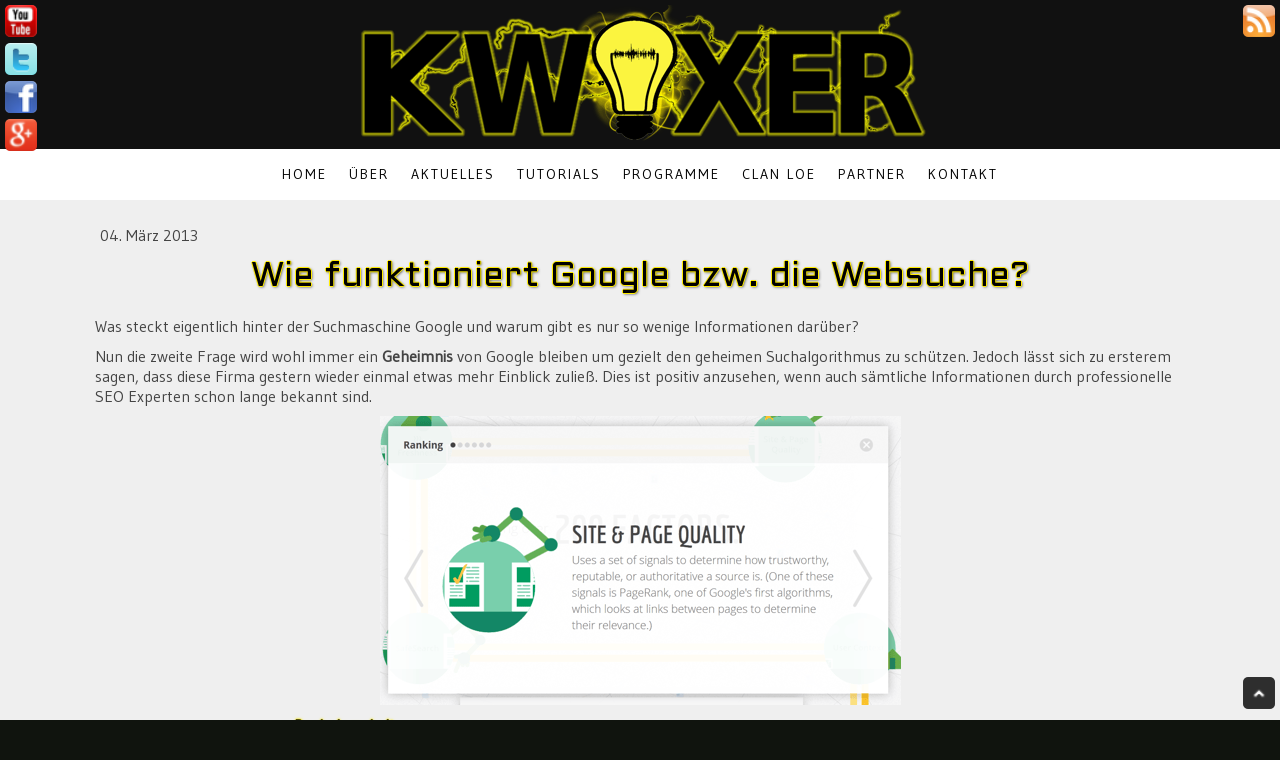

--- FILE ---
content_type: text/html; charset=UTF-8
request_url: https://www.kwoxer.de/2013/03/04/wie-funktioniert-google-bzw-die-websuche/
body_size: 16284
content:
<!DOCTYPE html>
<html lang="de-DE"><head>
    <meta charset="utf-8"/>
    <link rel="dns-prefetch preconnect" href="https://u.jimcdn.com/" crossorigin="anonymous"/>
<link rel="dns-prefetch preconnect" href="https://assets.jimstatic.com/" crossorigin="anonymous"/>
<link rel="dns-prefetch preconnect" href="https://image.jimcdn.com" crossorigin="anonymous"/>
<link rel="dns-prefetch preconnect" href="https://fonts.jimstatic.com" crossorigin="anonymous"/>
<meta http-equiv="X-UA-Compatible" content="IE=edge"/>
<meta name="description" content=""/>
<meta name="robots" content="index, follow, archive"/>
<meta property="st:section" content=""/>
<meta name="generator" content="Jimdo Creator"/>
<meta name="twitter:title" content="Wie funktioniert Google bzw. die Websuche?"/>
<meta name="twitter:description" content="Was steckt eigentlich hinter der Suchmaschine Google und warum gibt es nur so wenige Informationen darüber?"/>
<meta name="twitter:card" content="summary_large_image"/>
<meta property="og:url" content="http://www.kwoxer.de/2013/03/04/wie-funktioniert-google-bzw-die-websuche/"/>
<meta property="og:title" content="Wie funktioniert Google bzw. die Websuche?"/>
<meta property="og:description" content="Was steckt eigentlich hinter der Suchmaschine Google und warum gibt es nur so wenige Informationen darüber?"/>
<meta property="og:type" content="article"/>
<meta property="og:locale" content="de_DE"/>
<meta property="og:site_name" content="das kwoxt!"/>
<meta name="twitter:image" content="https://image.jimcdn.com/cdn-cgi/image//app/cms/storage/image/path/s6f642b1872bd8b62/image/i05cc04585a46eb9f/version/1411378395/image.png"/>
<meta property="og:image" content="https://image.jimcdn.com/cdn-cgi/image//app/cms/storage/image/path/s6f642b1872bd8b62/image/i05cc04585a46eb9f/version/1411378395/image.png"/>
<meta property="og:image:width" content="1021"/>
<meta property="og:image:height" content="568"/>
<meta property="og:image:secure_url" content="https://image.jimcdn.com/cdn-cgi/image//app/cms/storage/image/path/s6f642b1872bd8b62/image/i05cc04585a46eb9f/version/1411378395/image.png"/>
<meta property="article:published_time" content="2013-03-04 13:41:55"/>
<meta property="article:tag" content="Google"/>
<meta property="article:tag" content="Suchmaschine"/><title>Wie funktioniert Google bzw. die Websuche? - das kwoxt!</title>
<link rel="shortcut icon" href="https://u.jimcdn.com/cms/o/s6f642b1872bd8b62/img/favicon.ico?t=1609149912"/>
    <link rel="alternate" type="application/rss+xml" title="Blog" href="https://www.kwoxer.de/rss/blog"/>    
<link rel="canonical" href="https://www.kwoxer.de/2013/03/04/wie-funktioniert-google-bzw-die-websuche/"/>

        <script src="https://assets.jimstatic.com/ckies.js.7c38a5f4f8d944ade39b.js"></script>

        <script src="https://assets.jimstatic.com/cookieControl.js.b05bf5f4339fa83b8e79.js"></script>
    <script>window.CookieControlSet.setToNormal();</script>

    <style>html,body{margin:0}.hidden{display:none}.n{padding:5px}#cc-website-title a {text-decoration: none}.cc-m-image-align-1{text-align:left}.cc-m-image-align-2{text-align:right}.cc-m-image-align-3{text-align:center}</style>

        <link href="https://u.jimcdn.com/cms/o/s6f642b1872bd8b62/layout/dm_b6bd66d90bc870a3df84781693674b1e/css/layout.css?t=1446481612" rel="stylesheet" type="text/css" id="jimdo_layout_css"/>
<script>     /* <![CDATA[ */     /*!  loadCss [c]2014 @scottjehl, Filament Group, Inc.  Licensed MIT */     window.loadCSS = window.loadCss = function(e,n,t){var r,l=window.document,a=l.createElement("link");if(n)r=n;else{var i=(l.body||l.getElementsByTagName("head")[0]).childNodes;r=i[i.length-1]}var o=l.styleSheets;a.rel="stylesheet",a.href=e,a.media="only x",r.parentNode.insertBefore(a,n?r:r.nextSibling);var d=function(e){for(var n=a.href,t=o.length;t--;)if(o[t].href===n)return e.call(a);setTimeout(function(){d(e)})};return a.onloadcssdefined=d,d(function(){a.media=t||"all"}),a};     window.onloadCSS = function(n,o){n.onload=function(){n.onload=null,o&&o.call(n)},"isApplicationInstalled"in navigator&&"onloadcssdefined"in n&&n.onloadcssdefined(o)}     /* ]]> */ </script>     <script>
// <![CDATA[
onloadCSS(loadCss('https://assets.jimstatic.com/web_unresponsive.css.f8c85c4bba5f19edb569e87ebe4f339b.css') , function() {
    this.id = 'jimdo_web_css';
});
// ]]>
</script>
<link href="https://assets.jimstatic.com/web_unresponsive.css.f8c85c4bba5f19edb569e87ebe4f339b.css" rel="preload" as="style"/>
<noscript>
<link href="https://assets.jimstatic.com/web_unresponsive.css.f8c85c4bba5f19edb569e87ebe4f339b.css" rel="stylesheet"/>
</noscript>    <link href="https://assets.jimstatic.com/ownbgr.css.5500693586a48a3671dd582d70e33635.css" rel="stylesheet" type="text/css" media="all"/>

    <script>
    //<![CDATA[
        var jimdoData = {"isTestserver":false,"isLcJimdoCom":false,"isJimdoHelpCenter":false,"isProtectedPage":false,"cstok":"02a48efa8f42ab4a4cf17f65a678a0a04b872932","cacheJsKey":"186e98539df89cc886f14e370fca1791cd2ed440","cacheCssKey":"186e98539df89cc886f14e370fca1791cd2ed440","cdnUrl":"https:\/\/assets.jimstatic.com\/","minUrl":"https:\/\/assets.jimstatic.com\/app\/cdn\/min\/file\/","authUrl":"https:\/\/a.jimdo.com\/","webPath":"https:\/\/www.kwoxer.de\/","appUrl":"https:\/\/a.jimdo.com\/","cmsLanguage":"de_DE","isFreePackage":false,"mobile":false,"isDevkitTemplateUsed":true,"isTemplateResponsive":false,"websiteId":"s6f642b1872bd8b62","pageId":1181427050,"packageId":2,"shop":{"deliveryTimeTexts":{"1":"1 - 3 Tage Lieferzeit","2":"3 - 5 Tage Lieferzeit","3":"5 - 8 Tage Lieferzeit"},"checkoutButtonText":"Zur Kasse","isReady":false,"currencyFormat":{"pattern":"#,##0.00 \u00a4","convertedPattern":"#,##0.00 $","symbols":{"GROUPING_SEPARATOR":".","DECIMAL_SEPARATOR":",","CURRENCY_SYMBOL":"\u20ac"}},"currencyLocale":"de_DE"},"tr":{"gmap":{"searchNotFound":"Die angegebene Adresse konnte nicht gefunden werden.","routeNotFound":"Die Anfahrtsroute konnte nicht berechnet werden. M\u00f6gliche Gr\u00fcnde: Die Startadresse ist zu ungenau oder zu weit von der Zieladresse entfernt."},"shop":{"checkoutSubmit":{"next":"N\u00e4chster Schritt","wait":"Bitte warten"},"paypalError":"Da ist leider etwas schiefgelaufen. Bitte versuche es erneut!","cartBar":"Zum Warenkorb","maintenance":"Dieser Shop ist vor\u00fcbergehend leider nicht erreichbar. Bitte probieren Sie es sp\u00e4ter noch einmal.","addToCartOverlay":{"productInsertedText":"Der Artikel wurde dem Warenkorb hinzugef\u00fcgt.","continueShoppingText":"Weiter einkaufen","reloadPageText":"neu laden"},"notReadyText":"Dieser Shop ist noch nicht vollst\u00e4ndig eingerichtet.","numLeftText":"Mehr als {:num} Exemplare dieses Artikels sind z.Z. leider nicht verf\u00fcgbar.","oneLeftText":"Es ist leider nur noch ein Exemplar dieses Artikels verf\u00fcgbar."},"common":{"timeout":"Es ist ein Fehler aufgetreten. Die von dir ausgew\u00e4hlte Aktion wurde abgebrochen. Bitte versuche es in ein paar Minuten erneut."},"form":{"badRequest":"Es ist ein Fehler aufgetreten: Die Eingaben konnten leider nicht \u00fcbermittelt werden. Bitte versuche es sp\u00e4ter noch einmal!"}},"jQuery":"jimdoGen002","isJimdoMobileApp":false,"bgConfig":null,"bgFullscreen":true,"responsiveBreakpointLandscape":767,"responsiveBreakpointPortrait":480,"copyableHeadlineLinks":false,"tocGeneration":false,"googlemapsConsoleKey":false,"loggingForAnalytics":false,"loggingForPredefinedPages":false,"isFacebookPixelIdEnabled":false,"userAccountId":"7974d31a-e687-4072-967a-5cfe0f462898"};
    // ]]>
</script>

     <script> (function(window) { 'use strict'; var regBuff = window.__regModuleBuffer = []; var regModuleBuffer = function() { var args = [].slice.call(arguments); regBuff.push(args); }; if (!window.regModule) { window.regModule = regModuleBuffer; } })(window); </script>
    <script src="https://assets.jimstatic.com/web.js.58bdb3da3da85b5697c0.js" async="true"></script>
    <script src="https://assets.jimstatic.com/at.js.62588d64be2115a866ce.js"></script>
<meta name="google-site-verification" content="kPTIrPibAPG89h4u6NUBvCzuFSz5tsMqhgxdayJrrmo"/>
<link href="https://cdn.rawgit.com/heiseonline/shariff/master/build/shariff.min.css" rel="stylesheet" type="text/css"/>

<script src="https://code.jquery.com/jquery-2.1.4.min.js" type="text/javascript"></script>

<script type="text/javascript">
    //<![CDATA[
    function scrollToTop(){if(document.body.scrollTop!=0||document.documentElement.scrollTop!=0){a=a-20;window.scrollBy(0,a);t=setTimeout("scrollToTop()",10)}else{clearTimeout(t);a=-50}}var t;var a=-50
    //]]>
</script>

<script type="text/javascript">
//<![CDATA[
        var stickyNavTop = 153;
        var stickyNav = function(){ 
        var scrollTop = $(window).scrollTop()   
        var headerGoingSmaller = scrollTop > 82;

        if (headerGoingSmaller) { 
                $(".eh-logo img").css("cssText", "height: 115px !important;");
                $('.navigation-colors').addClass('nav-sticky');
                $('.navigation-colors ul').addClass('navel-sticky');
          } else {
                $(".eh-logo img").css("cssText", "height: "+ (stickyNavTop - scrollTop)+"px !important;");
                $('.navigation-colors').removeClass('nav-sticky'); 
                $('.navigation-colors ul').removeClass('navel-sticky');
          }
        };
        stickyNav();
        $(window).scroll(function() {stickyNav();});
//]]>
</script>

<script type="text/javascript">
        //<![CDATA[
        var whichIsOpen = 0;
        function showText(index) {
                if(whichIsOpen != 0) {
                        hideText(whichIsOpen);
                }
                document.getElementById('aufklappen' + index).style.display = 'none';
                document.getElementById('text' + index).style.display = 'block';
                document.getElementById('zuklappen' + index).style.display = 'block';
                whichIsOpen=index;
        }
        function hideText(index) {
                document.getElementById('aufklappen' + index).style.display = 'block';
                document.getElementById('text' + index).style.display = 'none';
                document.getElementById('zuklappen' + index).style.display = 'none';
                whichIsOpen=0;
        }
        //]]>
</script>

<style type="text/css">
/*<![CDATA[*/
    
/* Bilder am Seitenrand */
    
    .custom_images img{
        border-radius: 5px;
        transition: filter 1.5s cubic 0s;
    }

    .custom_images img:hover{
        -webkit-box-shadow: 0px 0px 20px -1px rgba(255,236,2,1);
        -moz-box-shadow: 0px 0px 20px -1px rgba(255,236,2,1);
        box-shadow: 0px 0px 20px -1px rgba(255,236,2,1);
        filter: brightness(140%);
        -moz-filter: brightness(140%);
        -webkit-filter: brightness(140%);
    }

/* SHINE */
    
    /* HREF shining */
    a:link, a:visited{color: #000; text-shadow: 0 0 1px #FFEC02, 0 0 2px #FFEC02, 0 0 3px #FFEC02}
    a:hover {color: #008aff;}
    
    /* Disable shadows */
    .navigation-colors a:link{text-shadow: none}
    .subnavigation-colors a:link{text-shadow: none}
    
    /* Give header text a unique shine */
    h1,h1 a,h2,h2 a,h3{text-shadow: -1px 0 #FFEC02, 0 1px #FFEC02, 1px 0 #FFEC02, 0 -1px #FFEC02, 1px 1px 3px #444 !important}
    
    /* disable shine on Jimdo box */
    label.wt-jimdo-sign-up-terms a{text-shadow: none}
    
/* NAV */
    
    /* Text size */
    .cc-nav-level-0 a:link{font-size: 14px}
    .cc-nav-level-1 a:link{font-size: 12px}
    .cc-nav-level-2 a:link{font-size: 10px}
    
    /* Button colors */
    .cc-nav-level-0 a, .cc-nav-level-1 a, .cc-nav-level-2 a {
                background-color: white !important;
                color: black !important;
        }
        
    .cc-nav-level-0 a:hover, .cc-nav-level-1 a:hover, .cc-nav-level-2 a:hover {
                background-color: black !important;
                color: #FFEC02 !important;
        }
        
        .tpl-navigation .cc-nav-current a,
        .tpl-navigation .cc-nav-parent a {
                background-color: #FFEC02 !important;
        }
        
        .tpl-navigation .cc-nav-current a:hover,
        .tpl-navigation .cc-nav-parent a:hover {
                color: #bbb !important;
        }
        
    /* smaller size */
    .tpl-navigation {
                padding: 0px;
                transition: all .25s linear;
        }
    .subnavigation-colors li{margin: 0px 3px}
    .subnavigation-colors ul{padding: 5px 40px}
    
    /* underline */
    .navigation-colors{background-color: #fff !important}
    .navigation-colors ul{
        -webkit-touch-callout: none;
        -webkit-user-select: none;
        -khtml-user-select: none;
        -moz-user-select: none;
        -ms-user-select: none;
        -o-user-select: none;
         user-select: none;
    }
    .subnavigation-colors{background-color: #efefef !important}
    
/* CONTENT */
    
    /* font sizes */
    h1{font-size: 3.4rem}
    h2{font-size: 2.4rem}
    h3{font-size: 1.9rem}
    
    /* area padding */
    .content {padding: 10px 0;}
    
    /* color */
    .content-options{background-color: #efefef}
    
/* HEADER */
    
    .eh-logo {padding: 0px 0 0}
    .eh-headline {padding: 0px; display: none}
    .tpl-spacing {min-height:0px; background-color: #111}
    
    .nav-sticky {
        position: fixed;
        top: 0;
        z-index: 100;
    }    
    
    .navel-sticky {
        margin: -5px !important;
        height: 50px;
    } 
    
    .eh-logo{
        height: 100%;
    }
        
        @keyframes double-flash-wait6 { 
        0% { opacity:1 } 
        2.25% { opacity:0 } 
        2.5% { opacity:1 } 
        7.75% { opacity:0 } 
        15.5% { opacity:1 } 
        15.75% { opacity:0 } 
        25% { opacity:1 } 
        100% { opacity:1 } }
        
        @keyframes horizontal-wait4 { 0% { transform:translate(0,0) } 2.54237% { transform:translate(5px,0) } 5.08475% { transform:translate(0,0) } 7.62712% { transform:translate(5px,0) } 10.16949% { transform:translate(0,0) } 12.71186% { transform:translate(5px,0) } 15.25424% { transform:translate(0,0) } 100% { transform:translate(0,0) } }
        
        #cc-m-9921746495 {
                 animation: horizontal-wait4 4.72s ease infinite;
        }
    .eh-logo {
                 animation: double-flash-wait6 6s ease infinite;
    }
    
/* FOOTER */
    
    /* Footer-Bereich */
    .sidebar-options {padding: 10px 40px}
    
    /* Interseite erstellen WIX */
    #cc-m-6189360250 {margin-top: 10px}
    #cc-m-6189360250 a {white-space: nowrap}
    
    /* sharriff links */
    .shariff a:link{text-shadow: none}
    .shariff li.info{border: 0px}
    .shariff .shariff-button {text-align: right}
    .shariff .shariff-button a {padding-right: 10px}
    .shariff .orientation-vertical {width: 30%; margin-left: 70%; min-width: 30% !important;} 
    .shariff .orientation-vertical .info {width: 40px !important}
    
    /* Copyright Text */
    #cc-m-9929326095 {text-align: right}
    
    /* Jimdo Bild */
    #cc-m-5596829550 img {width: 100%}
    
    /* Text Shadow und Farbe */
    #contentfooter a:link{text-shadow: none; color: #FFEC02}

/* Change blue buttons to yellow buttons */
    
    .skiptoform a:link, .skiptoform a:visited, .j-blogarticle .blogreadmore:link, .j-blogarticle .blogreadmore:visited, .j-blogarticle .comment, .cc-checkout-btn[type="submit"], .cc-checkout-overview .cc-checkout-btn[type="submit"], .com-meta input[type="submit"], .commententry input[type="submit"], .j-downloadDocument .cc-m-download-link, .j-formnew input[type="submit"], .j-googlemaps .cc-map-route-submit button, .j-newsletterbox input[type="submit"], .cc-pagemode-overlay input.submitUser[type="submit"], .j-product .cc-shop-addtocard, .j-rss br + a[target="_blank"], #cc-sidecart .cc-sidecart-checkout, .datetime{background-color: rgba(255,255,0,0.5); text-shadow: none; color: black; padding: 2px 10px}
    .datetime{background-color: rgba(255,255,255,0) !important}
    .commententry textarea{color: #000}
    .j-hr hr{margin: 0 auto;}

    input.gsc-search-button{
        border-color: #FFEC02 !important;
        background-color: #666 !important;
        border-width: 3px !important;
    }
    
    input.gsc-search-button:hover{
         background-color: #999 !important;
    }
    
/* Other stuff */
    
    .content-move{margin-top: 27px}
    
    .wt-jimdo-sign-up-terms,.wt-jimdo-sign-up-terms-field {left: 5px}
    
    #cc-m-header-9929994995 {text-align: center !important}
    
    .center {text-align: center !important}
    
    .commentlocked {color: red}
/*]]>*/
</style>

        
            
</head>

<body class="body cc-page cc-page-blog j-m-gallery-styles j-m-video-styles j-m-hr-styles j-m-header-styles j-m-text-styles j-m-emotionheader-styles j-m-htmlCode-styles j-m-rss-styles j-m-form-styles-disabled j-m-table-styles j-m-textWithImage-styles j-m-downloadDocument-styles j-m-imageSubtitle-styles j-m-flickr-styles j-m-googlemaps-styles j-m-blogSelection-styles-disabled j-m-comment-styles-disabled j-m-jimdo-styles j-m-profile-styles j-m-guestbook-styles j-m-promotion-styles j-m-twitter-styles j-m-hgrid-styles j-m-shoppingcart-styles j-m-catalog-styles j-m-product-styles-disabled j-m-facebook-styles j-m-sharebuttons-styles j-m-formnew-styles-disabled j-m-callToAction-styles j-m-turbo-styles j-m-spacing-styles j-m-googleplus-styles j-m-dummy-styles j-m-search-styles j-m-booking-styles j-m-socialprofiles-styles j-footer-styles cc-pagemode-default cc-content-parent" id="page-1181427050">

<div id="cc-inner" class="cc-content-parent">

  <div id="wrap" class="cc-content-parent">
    <div class="tpl-spacing">
      <header class="emotion-header"><div class="eh-logo">
          <div id="cc-website-logo" class="cc-single-module-element"><div id="cc-m-9921746495" class="j-module n j-imageSubtitle"><div class="cc-m-image-container"><figure class="cc-imagewrapper cc-m-image-align-3">
<a href="https://www.kwoxer.de/" target="_self"><img srcset="https://image.jimcdn.com/cdn-cgi/image/width=320%2Cheight=10000%2Cfit=contain%2Cformat=png%2C/app/cms/storage/image/path/s6f642b1872bd8b62/image/i3d61510a42fa314e/version/1640887153/image.png 320w, https://image.jimcdn.com/cdn-cgi/image/width=626%2Cheight=10000%2Cfit=contain%2Cformat=png%2C/app/cms/storage/image/path/s6f642b1872bd8b62/image/i3d61510a42fa314e/version/1640887153/image.png 626w, https://image.jimcdn.com/cdn-cgi/image/width=640%2Cheight=10000%2Cfit=contain%2Cformat=png%2C/app/cms/storage/image/path/s6f642b1872bd8b62/image/i3d61510a42fa314e/version/1640887153/image.png 640w, https://image.jimcdn.com/cdn-cgi/image/width=960%2Cheight=10000%2Cfit=contain%2Cformat=png%2C/app/cms/storage/image/path/s6f642b1872bd8b62/image/i3d61510a42fa314e/version/1640887153/image.png 960w, https://image.jimcdn.com/cdn-cgi/image/width=1252%2Cheight=10000%2Cfit=contain%2Cformat=png%2C/app/cms/storage/image/path/s6f642b1872bd8b62/image/i3d61510a42fa314e/version/1640887153/image.png 1252w" sizes="(min-width: 626px) 626px, 100vw" id="cc-m-imagesubtitle-image-9921746495" src="https://image.jimcdn.com/cdn-cgi/image/width=626%2Cheight=10000%2Cfit=contain%2Cformat=png%2C/app/cms/storage/image/path/s6f642b1872bd8b62/image/i3d61510a42fa314e/version/1640887153/image.png" alt="das kwoxt!" class="" data-src-width="1816" data-src-height="406" data-src="https://image.jimcdn.com/cdn-cgi/image/width=626%2Cheight=10000%2Cfit=contain%2Cformat=png%2C/app/cms/storage/image/path/s6f642b1872bd8b62/image/i3d61510a42fa314e/version/1640887153/image.png" data-image-id="6818647495"/></a>    

</figure>
</div>
<div class="cc-clear"></div>
<script id="cc-m-reg-9921746495">// <![CDATA[

    window.regModule("module_imageSubtitle", {"data":{"imageExists":true,"hyperlink":"","hyperlink_target":"","hyperlinkAsString":"","pinterest":"0","id":9921746495,"widthEqualsContent":"0","resizeWidth":"626","resizeHeight":140},"id":9921746495});
// ]]>
</script></div></div>
        </div>
        <div class="eh-headline">
          <div id="cc-website-title" class="cc-single-module-element"><div id="cc-m-9929122895" class="j-module n j-header"><a href="https://www.kwoxer.de/"><h1 class="cc-within-single-module-element j-website-title-content" id="cc-m-header-9929122895">das kwoxt!</h1></a></div></div>
        </div>
      </header>
</div>
    <div class="tpl-navigation">
      <div class="navigation-colors">
        <nav class="navigation-alignment"><div data-container="navigation"><div class="j-nav-variant-nested"><ul class="cc-nav-level-0 j-nav-level-0"><li id="cc-nav-view-271788617" class="jmd-nav__list-item-0"><a href="/" data-link-title="Home">Home</a></li><li id="cc-nav-view-1180030050" class="jmd-nav__list-item-0 j-nav-has-children"><a href="/über/" data-link-title="Über">Über</a><span data-navi-toggle="cc-nav-view-1180030050" class="jmd-nav__toggle-button"></span></li><li id="cc-nav-view-2164689195" class="jmd-nav__list-item-0 j-nav-has-children"><a href="/aktuelles-1/" data-link-title="Aktuelles">Aktuelles</a><span data-navi-toggle="cc-nav-view-2164689195" class="jmd-nav__toggle-button"></span></li><li id="cc-nav-view-284795617" class="jmd-nav__list-item-0 j-nav-has-children"><a href="/tutorials/" data-link-title="Tutorials">Tutorials</a><span data-navi-toggle="cc-nav-view-284795617" class="jmd-nav__toggle-button"></span></li><li id="cc-nav-view-271788817" class="jmd-nav__list-item-0 j-nav-has-children"><a href="/programme/" data-link-title="Programme">Programme</a><span data-navi-toggle="cc-nav-view-271788817" class="jmd-nav__toggle-button"></span></li><li id="cc-nav-view-297771417" class="jmd-nav__list-item-0 j-nav-has-children"><a href="/clan-loe/" data-link-title="Clan LoE">Clan LoE</a><span data-navi-toggle="cc-nav-view-297771417" class="jmd-nav__toggle-button"></span></li><li id="cc-nav-view-275632117" class="jmd-nav__list-item-0 j-nav-has-children"><a href="/partner/" data-link-title="Partner">Partner</a><span data-navi-toggle="cc-nav-view-275632117" class="jmd-nav__toggle-button"></span></li><li id="cc-nav-view-288661917" class="jmd-nav__list-item-0 j-nav-has-children"><a href="/kontakt/" data-link-title="Kontakt">Kontakt</a><span data-navi-toggle="cc-nav-view-288661917" class="jmd-nav__toggle-button"></span></li></ul></div></div>
        </nav>
</div>
      <div class="subnavigation-colors">
        <nav class="navigation-alignment"><div data-container="navigation"><div class="j-nav-variant-nested"></div></div><div data-container="navigation"><div class="j-nav-variant-nested"></div></div>
        </nav>
</div>
    </div>
    <div class="content-options container cc-content-parent">
      <div class="content cc-content-parent">
        
        <div id="content_area" data-container="content"><div id="content_start"></div>
        <article class="j-blog"><div class="n j-blog-meta j-blog-post--header">
    <div class="j-text j-module n">
                <span class="j-text j-blog-post--date">
            04. März 2013        </span>
    </div>
    <h1 class="j-blog-header j-blog-headline j-blog-post--headline">Wie funktioniert Google bzw. die Websuche?</h1>
</div>
<div class="post j-blog-content">
        <div id="cc-matrix-1433441950"><div id="cc-m-6345487050" class="j-module n j-text "><p>
    Was steckt eigentlich hinter der Suchmaschine Google und warum gibt es nur so wenige Informationen darüber?
</p></div><div id="cc-m-6345595350" class="j-module n j-text "><p>
    Nun die zweite Frage wird wohl immer ein <strong>Geheimnis</strong> von Google bleiben um gezielt den geheimen Suchalgorithmus zu schützen. Jedoch lässt sich zu ersterem sagen, dass diese Firma
    gestern wieder einmal etwas mehr Einblick zuließ. Dies ist positiv anzusehen, wenn auch sämtliche Informationen durch professionelle SEO Experten schon lange bekannt sind.
</p></div><div id="cc-m-6345596650" class="j-module n j-imageSubtitle "><figure class="cc-imagewrapper cc-m-image-align-3">
<a href="javascript:;" rel="lightbox" data-href="https://image.jimcdn.com/cdn-cgi/image/fit=contain%2Cformat=png%2C/app/cms/storage/image/path/s6f642b1872bd8b62/image/i05cc04585a46eb9f/version/1411378395/image.png"><img srcset="https://image.jimcdn.com/cdn-cgi/image/width=320%2Cheight=10000%2Cfit=contain%2Cformat=png%2C/app/cms/storage/image/path/s6f642b1872bd8b62/image/i05cc04585a46eb9f/version/1411378395/image.png 320w, https://image.jimcdn.com/cdn-cgi/image/width=521%2Cheight=10000%2Cfit=contain%2Cformat=png%2C/app/cms/storage/image/path/s6f642b1872bd8b62/image/i05cc04585a46eb9f/version/1411378395/image.png 521w, https://image.jimcdn.com/cdn-cgi/image/width=640%2Cheight=10000%2Cfit=contain%2Cformat=png%2C/app/cms/storage/image/path/s6f642b1872bd8b62/image/i05cc04585a46eb9f/version/1411378395/image.png 640w, https://image.jimcdn.com/cdn-cgi/image/width=960%2Cheight=10000%2Cfit=contain%2Cformat=png%2C/app/cms/storage/image/path/s6f642b1872bd8b62/image/i05cc04585a46eb9f/version/1411378395/image.png 960w, https://image.jimcdn.com/cdn-cgi/image//app/cms/storage/image/path/s6f642b1872bd8b62/image/i05cc04585a46eb9f/version/1411378395/image.png 1021w" sizes="(min-width: 521px) 521px, 100vw" id="cc-m-imagesubtitle-image-6345596650" src="https://image.jimcdn.com/cdn-cgi/image/width=521%2Cheight=10000%2Cfit=contain%2Cformat=png%2C/app/cms/storage/image/path/s6f642b1872bd8b62/image/i05cc04585a46eb9f/version/1411378395/image.png" alt="" class="" data-src-width="1021" data-src-height="568" data-src="https://image.jimcdn.com/cdn-cgi/image/width=521%2Cheight=10000%2Cfit=contain%2Cformat=png%2C/app/cms/storage/image/path/s6f642b1872bd8b62/image/i05cc04585a46eb9f/version/1411378395/image.png" data-image-id="4297310650"/></a>    

</figure>

<div class="cc-clear"></div>
<script id="cc-m-reg-6345596650">// <![CDATA[

    window.regModule("module_imageSubtitle", {"data":{"imageExists":true,"hyperlink":"","hyperlink_target":"","hyperlinkAsString":"","pinterest":"0","id":6345596650,"widthEqualsContent":"0","resizeWidth":"521","resizeHeight":290},"variant":"default","selector":"#cc-m-6345596650","id":6345596650});
// ]]>
</script></div><div id="cc-m-6345595850" class="j-module n j-text "><p>
    Wie ich auch schon in meiner <strong><a href="/über/bachelorarbeit/">Bachelorarbeit</a></strong> ausführlicher beschrieben habe, gibt es annähernd 200 Faktoren für das Ranking einer Seite. Dies
    bestätigt auch Google's <a href="http://www.google.com/insidesearch/howsearchworks/thestory/" target="_blank">"How 'Search Works" Seite</a>, welche dies und viele weitere Merkmale sehr
    anschaulich herüberbringt. Selbst für Leute mit wenig Know-How ist diese auf jede Fälle sinnvoll einmal angeschaut zu werden, bevor man die eigene Webseite optimieren möchte.
</p></div><div id="cc-m-6345596350" class="j-module n j-text "><p>
    Wem <a href="http://www.mattcutts.com/blog/" target="_blank">Matt Cutts</a> ein Begriff, dem ist mit nachfolgenden Video sicher auch gut beholfen.
</p></div><div id="cc-m-6345487250" class="j-module n j-htmlCode "><center>
    <object width="520" height="320">
        <param name="movie" value="http://www.youtube.com/v/BNHR6IQJGZs&amp;hl=de_DE&amp;fs=1&amp;color1=0xe1600f&amp;color2=0xfebd01&amp;hd=1"/>
        <param name="allowFullScreen" value="true"/>
        <param name="allowscriptaccess" value="always"/>
        <embed wmode="transparent" src="http://www.youtube.com/v/BNHR6IQJGZs&amp;hl=de_DE&amp;fs=1&amp;color1=0xe1600f&amp;color2=0xfebd01&amp;hd=1" type="application/x-shockwave-flash" allowscriptaccess="always" allowfullscreen="true" width="520" height="320"/>
    </object>
</center></div></div>
        </div><div class="j-module n j-text j-blog-post--tags-wrapper"><span class="j-blog-post--tags--template" style="display: none;"><a class="j-blog-post--tag" href="https://www.kwoxer.de/aktuelles-1/?tag=tagPlaceholder">tagPlaceholder</a></span><span class="j-blog-post--tags-label" style="display: inline;">Tags:</span> <span class="j-blog-post--tags-list"><a class="j-blog-post--tag" href="https://www.kwoxer.de/aktuelles-1/?tag=Google">Google</a>, <a class="j-blog-post--tag" href="https://www.kwoxer.de/aktuelles-1/?tag=Suchmaschine">Suchmaschine</a></span></div><div class="n" id="flexsocialbuttons">
<div class="cc-sharebuttons-element cc-sharebuttons-size-64 cc-sharebuttons-style-white cc-sharebuttons-design-round cc-sharebuttons-align-center">


    <a class="cc-sharebuttons-facebook" href="http://www.facebook.com/sharer.php?u=https://www.kwoxer.de/2013/03/04/wie-funktioniert-google-bzw-die-websuche/&amp;t=Wie%20funktioniert%20Google%20bzw.%20die%20Websuche%3F" title="Facebook" target="_blank"></a><a class="cc-sharebuttons-x" href="https://x.com/share?text=Wie%20funktioniert%20Google%20bzw.%20die%20Websuche%3F&amp;url=https%3A%2F%2Fwww.kwoxer.de%2F2013%2F03%2F04%2Fwie-funktioniert-google-bzw-die-websuche%2F" title="X" target="_blank"></a><a class="cc-sharebuttons-mail" href="mailto:?subject=Wie%20funktioniert%20Google%20bzw.%20die%20Websuche%3F&amp;body=https://www.kwoxer.de/2013/03/04/wie-funktioniert-google-bzw-die-websuche/" title="E-Mail" target=""></a><a class="cc-sharebuttons-evernote" href="http://www.evernote.com/clip.action?url=https://www.kwoxer.de/2013/03/04/wie-funktioniert-google-bzw-die-websuche/&amp;title=Wie%20funktioniert%20Google%20bzw.%20die%20Websuche%3F" title="Evernote" target="_blank"></a><a class="cc-sharebuttons-reddit" href="http://reddit.com/submit?url=https://www.kwoxer.de/2013/03/04/wie-funktioniert-google-bzw-die-websuche/&amp;title=Wie%20funktioniert%20Google%20bzw.%20die%20Websuche%3F" title="Reddit" target="_blank"></a>

</div>
</div>
                <div class="n j-comment">
                    <div id="commentsModule6345486950"><p id="skiptoform6345486950" class="skiptoform"><a href="#" data-id="6345486950" data-action="goToForm">Kommentar schreiben</a></p><div class="j-blog-comment-counter" id="numComments6345486950"> Kommentare: <i class="cc-comments-count">0</i> </div><ul class="com-list-noava" id="commentOutput6345486950"><li id="commentFormContainer6345486950" class="commentstd clearover cc-m-comment-loading"><a name="commentForm6345486950"></a></li></ul><div id="commentError6345486950" class="message-error" style="display: none;"></div><div id="commentSuccess6345486950" class="message-ok" style="display: none;"></div></div><script>// <![CDATA[

    window.regModule("module_comment", {"data":{"id":"6345486950","closed":"0","captcha":"459e0f4b2c9e4c1321ef88e007513a18","avatar":false,"lang":{"comment":"Kommentar","comments":"Kommentare"}}});
// ]]>
</script>
                </div></article>
        </div>
      </div>
    </div>
    <footer class="sidebar-options"><div>
          <div data-container="sidebar"><div id="cc-matrix-416426017"><div id="cc-m-9929112695" class="j-module n j-hgrid ">    <div class="cc-m-hgrid-column" style="width: 31.99%;">
        <div id="cc-matrix-2668921495"><div id="cc-m-8445460750" class="j-module n j-htmlCode "><script src="https://apis.google.com/js/platform.js" type="text/javascript">
</script>
<div class="g-ytsubscribe" data-channel="kwoxer1" data-layout="full" data-count="default">
</div></div><div id="cc-m-8441391550" class="j-module n j-imageSubtitle "><figure class="cc-imagewrapper cc-m-image-align-1">
<a href="https://www.paypal.me/kwoxer" target="_blank"><img srcset="https://image.jimcdn.com/cdn-cgi/image/width=185%2Cheight=10000%2Cfit=contain%2Cformat=png%2C/app/cms/storage/image/path/s6f642b1872bd8b62/image/ia65ad27e13b1d447/version/1468147923/image.png 185w, https://image.jimcdn.com/cdn-cgi/image//app/cms/storage/image/path/s6f642b1872bd8b62/image/ia65ad27e13b1d447/version/1468147923/image.png 300w" sizes="(min-width: 185px) 185px, 100vw" id="cc-m-imagesubtitle-image-8441391550" src="https://image.jimcdn.com/cdn-cgi/image/width=185%2Cheight=10000%2Cfit=contain%2Cformat=png%2C/app/cms/storage/image/path/s6f642b1872bd8b62/image/ia65ad27e13b1d447/version/1468147923/image.png" alt="" class="" data-src-width="300" data-src-height="82" data-src="https://image.jimcdn.com/cdn-cgi/image/width=185%2Cheight=10000%2Cfit=contain%2Cformat=png%2C/app/cms/storage/image/path/s6f642b1872bd8b62/image/ia65ad27e13b1d447/version/1468147923/image.png" data-image-id="5858085750"/></a>    

</figure>

<div class="cc-clear"></div>
<script id="cc-m-reg-8441391550">// <![CDATA[

    window.regModule("module_imageSubtitle", {"data":{"imageExists":true,"hyperlink":"https:\/\/www.paypal.me\/kwoxer","hyperlink_target":"_blank","hyperlinkAsString":"https:\/\/www.paypal.me\/kwoxer","pinterest":"0","id":8441391550,"widthEqualsContent":"0","resizeWidth":"185","resizeHeight":51},"id":8441391550});
// ]]>
</script></div><div id="cc-m-9930963395" class="j-module n j-imageSubtitle "><figure class="cc-imagewrapper cc-m-image-align-1">
<a href="https://www.digitalocean.com/?refcode=585e72543890" target="_blank"><img srcset="https://image.jimcdn.com/cdn-cgi/image/width=179%2Cheight=10000%2Cfit=contain%2Cformat=png%2C/app/cms/storage/image/path/s6f642b1872bd8b62/image/idc8c69b6bcb36631/version/1457792754/image.png 179w, https://image.jimcdn.com/cdn-cgi/image//app/cms/storage/image/path/s6f642b1872bd8b62/image/idc8c69b6bcb36631/version/1457792754/image.png 316w" sizes="(min-width: 179px) 179px, 100vw" id="cc-m-imagesubtitle-image-9930963395" src="https://image.jimcdn.com/cdn-cgi/image/width=179%2Cheight=10000%2Cfit=contain%2Cformat=png%2C/app/cms/storage/image/path/s6f642b1872bd8b62/image/idc8c69b6bcb36631/version/1457792754/image.png" alt="" class="" data-src-width="316" data-src-height="91" data-src="https://image.jimcdn.com/cdn-cgi/image/width=179%2Cheight=10000%2Cfit=contain%2Cformat=png%2C/app/cms/storage/image/path/s6f642b1872bd8b62/image/idc8c69b6bcb36631/version/1457792754/image.png" data-image-id="6829276995"/></a>    

</figure>

<div class="cc-clear"></div>
<script id="cc-m-reg-9930963395">// <![CDATA[

    window.regModule("module_imageSubtitle", {"data":{"imageExists":true,"hyperlink":"https:\/\/www.digitalocean.com\/?refcode=585e72543890","hyperlink_target":"_blank","hyperlinkAsString":"https:\/\/www.digitalocean.com\/?refcode=585e72543890","pinterest":"0","id":9930963395,"widthEqualsContent":"0","resizeWidth":"179","resizeHeight":52},"id":9930963395});
// ]]>
</script></div><div id="cc-m-9930963595" class="j-module n j-imageSubtitle "><figure class="cc-imagewrapper cc-m-image-align-1">
<a href="http://namecheap.pxf.io/mgoAND" target="_blank"><img srcset="https://image.jimcdn.com/cdn-cgi/image/width=179%2Cheight=10000%2Cfit=contain%2Cformat=png%2C/app/cms/storage/image/path/s6f642b1872bd8b62/image/i3fdfed1379bdc7dd/version/1638869074/image.png 179w, https://image.jimcdn.com/cdn-cgi/image/width=320%2Cheight=10000%2Cfit=contain%2Cformat=png%2C/app/cms/storage/image/path/s6f642b1872bd8b62/image/i3fdfed1379bdc7dd/version/1638869074/image.png 320w, https://image.jimcdn.com/cdn-cgi/image/width=358%2Cheight=10000%2Cfit=contain%2Cformat=png%2C/app/cms/storage/image/path/s6f642b1872bd8b62/image/i3fdfed1379bdc7dd/version/1638869074/image.png 358w" sizes="(min-width: 179px) 179px, 100vw" id="cc-m-imagesubtitle-image-9930963595" src="https://image.jimcdn.com/cdn-cgi/image/width=179%2Cheight=10000%2Cfit=contain%2Cformat=png%2C/app/cms/storage/image/path/s6f642b1872bd8b62/image/i3fdfed1379bdc7dd/version/1638869074/image.png" alt="" class="" data-src-width="400" data-src-height="71" data-src="https://image.jimcdn.com/cdn-cgi/image/width=179%2Cheight=10000%2Cfit=contain%2Cformat=png%2C/app/cms/storage/image/path/s6f642b1872bd8b62/image/i3fdfed1379bdc7dd/version/1638869074/image.png" data-image-id="6829277095"/></a>    

</figure>

<div class="cc-clear"></div>
<script id="cc-m-reg-9930963595">// <![CDATA[

    window.regModule("module_imageSubtitle", {"data":{"imageExists":true,"hyperlink":"http:\/\/namecheap.pxf.io\/mgoAND","hyperlink_target":"_blank","hyperlinkAsString":"http:\/\/namecheap.pxf.io\/mgoAND","pinterest":"0","id":9930963595,"widthEqualsContent":"0","resizeWidth":"179","resizeHeight":32},"id":9930963595});
// ]]>
</script></div></div>    </div>
            <div class="cc-m-hgrid-separator" data-display="cms-only"><div></div></div>
        <div class="cc-m-hgrid-column" style="width: 31.99%;">
        <div id="cc-matrix-2668933795"><div id="cc-m-10634219195" class="j-module n j-text "><p style="text-align: center;">
    Kostenlose Homepage gefällig?
</p></div><div id="cc-m-11109149395" class="j-module n j-htmlCode "><center>
    <a href="https://imp.i201009.net/d2Ogj" target="_blank"><img src="https://i.imgur.com/NA3HpGZ.gif" alt="Jimdo" title="Jimdo" border="0"/></a>
</center></div></div>    </div>
            <div class="cc-m-hgrid-separator" data-display="cms-only"><div></div></div>
        <div class="cc-m-hgrid-column last" style="width: 31.99%;">
        <div id="cc-matrix-2668959295"><div id="cc-m-9969754795" class="j-module n j-htmlCode "><div class="shariff" data-orientation="vertical">
</div></div></div>    </div>
    
<div class="cc-m-hgrid-overlay" data-display="cms-only"></div>

<br class="cc-clear"/>

</div><div id="cc-m-10180853695" class="j-module n j-htmlCode "><!--Shariff js code-->
<script src="https://cdn.rawgit.com/heiseonline/shariff/master/build/shariff.min.js" type="text/javascript">
</script><!--Anchor Slow Scroll-->
<script type="text/javascript">
//<![CDATA[
        $('a').click(function(){
                $('html, body').animate({
                        scrollTop: $( $.attr(this, 'href') ).offset().top - 45
                }, 500);
                return false;
        });
//]]>
</script><!--Subcribe-->

<div style="position:fixed;right:5px;top:0px;z-index:101">
    <div class="addthis_toolbox">
        <div class="custom_images">
            <a href="http://kwoxer.de/rss/blog"><img style="margin-top:5px;" src="https://image.jimcdn.com/app/cms/image/transf/none/path/s6f642b1872bd8b62/image/i032db36ccf14086c/version/1446921692/image.png" width="32" title="Blog" alt="Blog"/></a>
        </div>
    </div>
</div>
<!--Social Networks-->

<div style="position:fixed;left:5px;top:5px;z-index:101">
    <div class="custom_images">
        <a href="http://www.youtube.com/user/kwoxer1"><img src="https://image.jimcdn.com/app/cms/image/transf/none/path/s6f642b1872bd8b62/image/i09771a46de8b667e/version/1446921619/image.png" width="32" title="YouTube" alt="YouTube"/></a><br/>
        <a href="http://twitter.com/kwoxerde"><img src="https://image.jimcdn.com/app/cms/image/transf/none/path/s6f642b1872bd8b62/image/id0e743b1a3891d64/version/1446921652/image.png" width="32" title="Twitter" alt="Twitter"/></a><br/>
        <a href="http://facebook.com/kwoxer"><img src="https://image.jimcdn.com/app/cms/image/transf/none/path/s6f642b1872bd8b62/image/i8ae2716dc6530ac3/version/1446921666/image.png" width="32" title="Facebook" alt="Facebook"/></a><br/>
        <a href="http://plus.google.com/u/2/105495829311811964633/posts"><img src="https://image.jimcdn.com/app/cms/image/transf/none/path/s6f642b1872bd8b62/image/i776185c405ba5ab0/version/1446921675/image.png" width="32" title="Google Plus" alt="Google Plus"/></a>
    </div>
</div>
<!--Preload icons-->

<div class="hidden">
    <script type="text/javascript">
    <!--//--><![CDATA[//><!--
    if (document.images) {
        img_youtube = new Image();
        img_twitter = new Image();
        img_facebook = new Image();
        img_gplus = new Image();
        img_youtube.src = "https://image.jimcdn.com/app/cms/image/transf/none/path/s6f642b1872bd8b62/image/i09771a46de8b667e/version/1446921619/image.png";
        img_twitter.src = "https://image.jimcdn.com/app/cms/image/transf/none/path/s6f642b1872bd8b62/image/id0e743b1a3891d64/version/1446921652/image.png";
        img_facebook.src = "https://image.jimcdn.com/app/cms/image/transf/none/path/s6f642b1872bd8b62/image/i8ae2716dc6530ac3/version/1446921666/image.png";
        img_gplus.src = "https://image.jimcdn.com/app/cms/image/transf/none/path/s6f642b1872bd8b62/image/i776185c405ba5ab0/version/1446921675/image.png";
    }
    //--><!]]>
    </script>
</div>
<!--Scroll bottom icon-->

<div style="position:fixed;right:5px;bottom:0px;">
    <div class="addthis_toolbox">
        <div class="custom_images">
            <a href="#" onclick="scrollToTop();return false"><img style="margin-bottom:5px;" src="https://image.jimcdn.com/app/cms/image/transf/none/path/s6f642b1872bd8b62/image/i96ba45b8e0e2de66/version/1446921695/image.png" width="32" title="Scroll top" alt="scroll" onmouseout="javascript:this.src='https://image.jimcdn.com/app/cms/image/transf/none/path/s6f642b1872bd8b62/image/i96ba45b8e0e2de66/version/1446921695/image.png';" onmouseover="javascript:this.src='https://image.jimcdn.com/app/cms/image/transf/none/path/s6f642b1872bd8b62/image/id492291d87b46e3f/version/1446921705/image.png';"/></a>
        </div>
    </div>
</div></div></div></div>
          <div class="footer-options"><div id="contentfooter" data-container="footer">

    
    <div class="j-meta-links">
        <a href="/about/">Impressum</a> | <a href="//www.kwoxer.de/j/privacy">Datenschutz</a> | <a id="cookie-policy" href="javascript:window.CookieControl.showCookieSettings();">Cookie-Richtlinie</a> | <a href="/sitemap/">Sitemap</a><br/>© CC3.0 KWOXER UN!TED    </div>

    <div class="j-admin-links">
            
    <span class="loggedout">
        <a rel="nofollow" id="login" href="/login">Anmelden</a>
    </span>

<span class="loggedin">
    <a rel="nofollow" id="logout" target="_top" href="https://cms.e.jimdo.com/app/cms/logout.php">
        Abmelden    </a>
    |
    <a rel="nofollow" id="edit" target="_top" href="https://a.jimdo.com/app/auth/signin/jumpcms/?page=1181427050">Bearbeiten</a>
</span>
        </div>

    
</div>
</div>
        </div>
      </footer>
</div>

</div>    <script type="text/javascript">
//<![CDATA[
var _gaq = [];

_gaq.push(['_gat._anonymizeIp']);

if (window.CookieControl.isCookieAllowed("ga")) {
    _gaq.push(['a._setAccount', 'UA-8241448-1'],
        ['a._trackPageview']
        );

    (function() {
        var ga = document.createElement('script');
        ga.type = 'text/javascript';
        ga.async = true;
        ga.src = 'https://www.google-analytics.com/ga.js';

        var s = document.getElementsByTagName('script')[0];
        s.parentNode.insertBefore(ga, s);
    })();
}
addAutomatedTracking('creator.website', track_anon);
//]]>
</script>
    
<div id="loginbox" class="hidden">

    <div id="loginbox-header">

    <a class="cc-close" title="Dieses Element zuklappen" href="#">zuklappen</a>

    <div class="c"></div>

</div>

<div id="loginbox-content">

        <div id="resendpw"></div>

        <div id="loginboxOuter"></div>
    </div>
</div>
<div id="loginbox-darklayer" class="hidden"></div>
<script>// <![CDATA[

    window.regModule("web_login", {"url":"https:\/\/www.kwoxer.de\/","pageId":1181427050});
// ]]>
</script>

<script>// <![CDATA[

    window.regModule("common_awesomebackground", {"bgtype":0,"effect":0,"speed":0,"overlayStyle":0,"repeat":0,"videoMute":1,"videoHideContent":1,"images":[],"video":null,"constants":{"cms":{"LOGINBOX_ID":"loginbox"},"page":{"CC_INNER_ID":"cc-inner"},"floatingButtonBar":{"MUTE_BUTTON_CLASS":"cc-FloatingButtonBarContainer-button-mute","SHOW_FULL_VIDEO_CLASS":"cc-FloatingButtonBarContainer-button-full","ENABLED_BUTTON_CLASS":"cc-FloatingButtonBarContainer-button-enabled"},"bgVideo":{"BG_VIDEO_COOKIE_KEY":"ownbg.video.seekPos","BG_VIDEO_MUTE_COOKIE_KEY":"ownbg.video.mute","BG_VIDEO_CONTAINER_ID":"cc-jimdo-bgr-video","BG_VIDEO_PLAYER_ID":"cc-bgr-ytplayer"},"bgConfig":{"BG_OVERLAY_STYLE_NONE":0}},"i18n":{"mute":"Ton ausschalten","unmute":"Ton anschalten","hideContent":"Hintergrund-Video ohne Inhalte anzeigen","showContent":"Seiteninhalte wieder anzeigen"}});
// ]]>
</script>
<div class="cc-individual-cookie-settings" id="cc-individual-cookie-settings" style="display: none" data-nosnippet="true">

</div>
<script>// <![CDATA[

    window.regModule("web_individualCookieSettings", {"categories":[{"type":"NECESSARY","name":"Unbedingt erforderlich","description":"Unbedingt erforderliche Cookies erm\u00f6glichen grundlegende Funktionen und sind f\u00fcr die einwandfreie Funktion der Website erforderlich. Daher kann man sie nicht deaktivieren. Diese Art von Cookies wird ausschlie\u00dflich von dem Betreiber der Website verwendet (First-Party-Cookie) und s\u00e4mtliche Informationen, die in den Cookies gespeichert sind, werden nur an diese Website gesendet.","required":true,"cookies":[{"key":"cookielaw","name":"cookielaw","description":"Cookielaw\n\nDieses Cookie zeigt das Cookie-Banner an und speichert die Cookie-Einstellungen des Besuchers.\n\nAnbieter:\nJimdo GmbH, Stresemannstrasse 375, 22761 Hamburg, Deutschland.\n\nCookie-Name: ckies_cookielaw\nCookie-Laufzeit: 1 Jahr\n\nDatenschutzerkl\u00e4rung:\nhttps:\/\/www.jimdo.com\/de\/info\/datenschutzerklaerung\/ ","required":true},{"key":"control-cookies-wildcard","name":"ckies_*","description":"Jimdo Control Cookies\n\nSteuerungs-Cookies zur Aktivierung der vom Website-Besucher ausgew\u00e4hlten Dienste\/Cookies und zur Speicherung der entsprechenden Cookie-Einstellungen. \n\nAnbieter:\nJimdo GmbH, Stresemannstra\u00dfe 375, 22761 Hamburg, Deutschland.\n\nCookie-Namen: ckies_*, ckies_postfinance, ckies_stripe, ckies_powr, ckies_google, ckies_cookielaw, ckies_ga, ckies_jimdo_analytics, ckies_fb_analytics, ckies_fr\n\nCookie-Laufzeit: 1 Jahr\n\nDatenschutzerkl\u00e4rung:\nhttps:\/\/www.jimdo.com\/de\/info\/datenschutzerklaerung\/ ","required":true}]},{"type":"FUNCTIONAL","name":"Funktionell","description":"Funktionelle Cookies erm\u00f6glichen dieser Website, bestimmte Funktionen zur Verf\u00fcgung zu stellen und Informationen zu speichern, die vom Nutzer eingegeben wurden \u2013 beispielsweise bereits registrierte Namen oder die Sprachauswahl. Damit werden verbesserte und personalisierte Funktionen gew\u00e4hrleistet.","required":false,"cookies":[{"key":"powr-v2","name":"powr","description":"POWr.io Cookies\n\nDiese Cookies registrieren anonyme, statistische Daten \u00fcber das Verhalten des Besuchers dieser Website und sind verantwortlich f\u00fcr die Gew\u00e4hrleistung der Funktionalit\u00e4t bestimmter Widgets, die auf dieser Website eingesetzt werden. Sie werden ausschlie\u00dflich f\u00fcr interne Analysen durch den Webseitenbetreiber verwendet z. B. f\u00fcr den Besucherz\u00e4hler.\n\nAnbieter:\nPowr.io, POWr HQ, 340 Pine Street, San Francisco, California 94104, USA.\n\nCookie Namen und Laufzeiten:\nahoy_unique_[unique id] (Laufzeit: Sitzung), POWR_PRODUCTION  (Laufzeit: Sitzung),  ahoy_visitor  (Laufzeit: 2 Jahre),   ahoy_visit  (Laufzeit: 1 Tag), src (Laufzeit: 30 Tage) Security, _gid Persistent (Laufzeit: 1 Tag), NID (Domain: google.com, Laufzeit: 180 Tage), 1P_JAR (Domain: google.com, Laufzeit: 30 Tage), DV (Domain: google.com, Laufzeit: 2 Stunden), SIDCC (Domain: google.com, Laufzeit: 1 Jahre), SID (Domain: google.com, Laufzeit: 2 Jahre), HSID (Domain: google.com, Laufzeit: 2 Jahre), SEARCH_SAMESITE (Domain: google.com, Laufzeit: 6 Monate), __cfduid (Domain: powrcdn.com, Laufzeit: 30 Tage).\n\nCookie-Richtlinie:\nhttps:\/\/www.powr.io\/privacy \n\nDatenschutzerkl\u00e4rung:\nhttps:\/\/www.powr.io\/privacy ","required":false},{"key":"google_maps","name":"Google Maps","description":"Die Aktivierung und Speicherung dieser Einstellung schaltet die Anzeige der Google Maps frei. \nAnbieter: Google LLC, 1600 Amphitheatre Parkway, Mountain View, CA 94043, USA oder Google Ireland Limited, Gordon House, Barrow Street, Dublin 4, Irland, wenn Sie in der EU ans\u00e4ssig sind.\nCookie Name und Laufzeit: google_maps ( Laufzeit: 1 Jahr)\nCookie Richtlinie: https:\/\/policies.google.com\/technologies\/cookies\nDatenschutzerkl\u00e4rung: https:\/\/policies.google.com\/privacy\n","required":false},{"key":"youtu","name":"Youtube","description":"Wenn du diese Einstellung aktivierst und speicherst, wird das Anzeigen von YouTube-Videoinhalten auf dieser Website aktiviert.\n\nAnbieter: Google LLC, 1600 Amphitheatre Parkway, Mountain View, CA 94043, USA oder Google Ireland Limited, Gordon House, Barrow Street, Dublin 4, Irland, wenn du deinen Wohnsitz in der EU hast.\nCookie-Name und -Lebensdauer: youtube_consent (Lebensdauer: 1 Jahr).\nCookie-Richtlinie: https:\/\/policies.google.com\/technologies\/cookies\nDatenschutzrichtlinie: https:\/\/policies.google.com\/privacy\n\nDiese Website verwendet eine Cookie-freie Integration f\u00fcr die eingebetteten Youtube-Videos. Zus\u00e4tzliche Cookies werden vom Dienstanbieter YouTube gesetzt und Informationen gesammelt, wenn der\/die Nutzer*in in seinem\/ihrem Google-Konto eingeloggt ist. YouTube registriert anonyme statistische Daten, z. B. wie oft das Video angezeigt wird und welche Einstellungen f\u00fcr die Wiedergabe verwendet werden. In diesem Fall wird die Auswahl des\/der Nutzer*in mit seinem\/ihrem Konto verkn\u00fcpft, z. B. wenn er\/sie bei einem Video auf \"Gef\u00e4llt mir\" klickt. Weitere Informationen findest du in den Datenschutzbestimmungen von Google.","required":false},{"key":"vimeo","name":"Vimeo","description":"Wenn du diese Einstellung aktivierst und speicherst, wird das Anzeigen von Vimeo-Videoinhalten auf dieser Website aktiviert.\n\nAnbieter: Vimeo, Inc., 555 West 18th Street, New York, New York 10011, USA\nCookie-Name und -Lebensdauer: vimeo_consent (Lebensdauer: 1 Jahr).\nCookie-Richtlinie: https:\/\/vimeo.com\/cookie_policy\nDatenschutzrichtlinie: https:\/\/vimeo.com\/privacy\n\nWenn du dem Laden und Anzeigen von Vimeo-Inhalten zustimmst, werden zus\u00e4tzliche Cookies vom Dienstanbieter Vimeo gesetzt. Der einbettbare Videoplayer von Vimeo verwendet Cookies von Erstanbietern, die als wesentlich f\u00fcr das Erlebnis des Videoplayers angesehen werden. Vimeo verwendet keine Analyse- oder Werbe-Cookies von Drittanbietern, wenn der Videoplayer auf einer Website von Drittanbietern erscheint, es sei denn, der\/die Website-Besucher*in ist bei seinem\/ihrem Vimeo-Konto angemeldet. Weitere Informationen findest du in der Datenschutzrichtlinie von Vimeo.\n\nCookie-Namen und -Laufzeiten: __cf_bm (Lebenszeit: 1 Tag), player (Lebenszeit: 1 Jahr), vuid (Lebenszeit: 2 Jahre)","required":false}]},{"type":"PERFORMANCE","name":"Performance","description":"Die Performance-Cookies sammeln Informationen dar\u00fcber, wie diese Website genutzt wird. Der Betreiber der Website nutzt diese Cookies um die Attraktivit\u00e4t, den Inhalt und die Funktionalit\u00e4t der Website zu verbessern.","required":false,"cookies":[{"key":"ga","name":"ga","description":"Google Analytics\n\nDiese Cookies sammeln zu Analysezwecken anonymisierte Informationen dar\u00fcber, wie Nutzer diese Website verwenden.\n\nAnbieter:\nGoogle LLC, 1600 Amphitheatre Parkway, Mountain View, CA 94043, USA oder Google Ireland Limited, Gordon House, Barrow Street, Dublin 4, Irland, wenn Sie in der EU ans\u00e4ssig sind.\n\nCookie-Namen und Laufzeiten:  \n__utma (Laufzeit: 2 Jahre), __utmb (Laufzeit: 30 Minuten), __utmc (Laufzeit: Sitzung), __utmz (Laufzeit: 6 Monate), __utmt_b (Laufzeit: 1 Tag), __utm[unique ID] (Laufzeit: 2 Jahre), __ga (Laufzeit: 2 Jahre), __gat (Laufzeit: 1 Min), __gid (Laufzeit: 24 Stunden), __ga_disable_* (Laufzeit: 100 Jahre).\n\nCookie-Richtlinie:\nhttps:\/\/policies.google.com\/technologies\/cookies\n\nDatenschutzerkl\u00e4rung:\nhttps:\/\/policies.google.com\/privacy","required":false}]},{"type":"MARKETING","name":"Marketing \/ Third Party","description":"Marketing- \/ Third Party-Cookies stammen unter anderem von externen Werbeunternehmen und werden verwendet, um Informationen \u00fcber die vom Nutzer besuchten Websites zu sammeln, um z. B. zielgruppenorientierte Werbung f\u00fcr den Benutzer zu erstellen.","required":false,"cookies":[{"key":"powr_marketing","name":"powr_marketing","description":"POWr.io Cookies \n \nDiese Cookies sammeln zu Analysezwecken anonymisierte Informationen dar\u00fcber, wie Nutzer diese Website verwenden. \n\nAnbieter:\nPowr.io, POWr HQ, 340 Pine Street, San Francisco, California 94104, USA.  \n \nCookie-Namen und Laufzeiten: \n__Secure-3PAPISID (Domain: google.com, Laufzeit: 2 Jahre), SAPISID (Domain: google.com, Laufzeit: 2 Jahre), APISID (Domain: google.com, Laufzeit: 2 Jahre), SSID (Domain: google.com, Laufzeit: 2 Jahre), __Secure-3PSID (Domain: google.com, Laufzeit: 2 Jahre), CC (Domain:google.com, Laufzeit: 1 Jahr), ANID (Domain: google.com, Laufzeit: 10 Jahre), OTZ (Domain:google.com, Laufzeit: 1 Monat).\n \nCookie-Richtlinie: \nhttps:\/\/www.powr.io\/privacy \n \nDatenschutzerkl\u00e4rung: \nhttps:\/\/www.powr.io\/privacy \n","required":false}]}],"pagesWithoutCookieSettings":["\/about\/","\/j\/privacy"],"cookieSettingsHtmlUrl":"\/app\/module\/cookiesettings\/getcookiesettingshtml"});
// ]]>
</script>

</body>
</html>


--- FILE ---
content_type: text/html; charset=utf-8
request_url: https://accounts.google.com/o/oauth2/postmessageRelay?parent=https%3A%2F%2Fwww.kwoxer.de&jsh=m%3B%2F_%2Fscs%2Fabc-static%2F_%2Fjs%2Fk%3Dgapi.lb.en.2kN9-TZiXrM.O%2Fd%3D1%2Frs%3DAHpOoo_B4hu0FeWRuWHfxnZ3V0WubwN7Qw%2Fm%3D__features__
body_size: 158
content:
<!DOCTYPE html><html><head><title></title><meta http-equiv="content-type" content="text/html; charset=utf-8"><meta http-equiv="X-UA-Compatible" content="IE=edge"><meta name="viewport" content="width=device-width, initial-scale=1, minimum-scale=1, maximum-scale=1, user-scalable=0"><script src='https://ssl.gstatic.com/accounts/o/2580342461-postmessagerelay.js' nonce="Ns2vap_4ya9-zyOk8Aa85g"></script></head><body><script type="text/javascript" src="https://apis.google.com/js/rpc:shindig_random.js?onload=init" nonce="Ns2vap_4ya9-zyOk8Aa85g"></script></body></html>